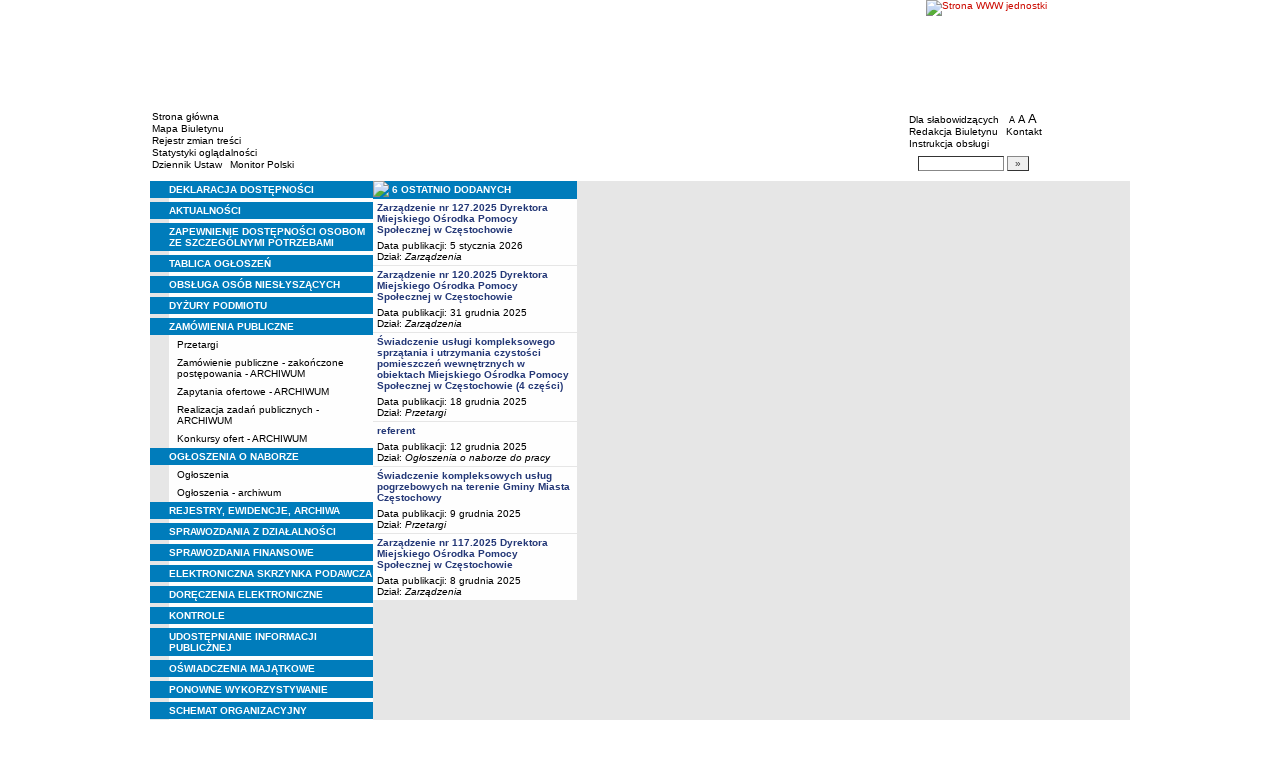

--- FILE ---
content_type: text/html; charset=UTF-8
request_url: http://mops.bip.czestochowa.pl/?cid=37329&bip_id=482
body_size: 7871
content:
		<!DOCTYPE html>
	
	<!--[if IE]> <html lang="pl" class="ie"> <![endif]-->
	<!--[if gt IE 9]><!--> <html lang="pl"> <!--<![endif]-->
		<head>
						<meta charset="utf-8"> 
			
			<title>BIP - Miejski Ośrodek Pomocy Społecznej w Częstochowie</title>
			<meta name="keywords" content="BIP, informacja publiczna">
			<meta name="description" content="BIP - Miejski Ośrodek Pomocy Społecznej w Częstochowie">
			<meta name="viewport" content="width=device-width, initial-scale=1">
			<meta name="robots" content="index,follow,all">
			<meta name="googlebot" content="archive">
			<meta name="author" content="Logonet Sp. z o.o. w Bydgoszczy">
			<meta name="deklaracja-dostępności" content="http://mops.bip.czestochowa.pl/?app=declaration"/> 
						<link rel="stylesheet" href="szablony/img/mops_czestochowa/main1.css?v=06">
<style type="text/css">
	html{font-size: 0.625rem;}
			
	.w-100{width: 100%;}
	.w-95{width:95%;}
	.w-33{width:33%;float:left; display: block;box-sizing: border-box;}
	.w-34{width:34%;font-family: Verdana, Arial, Helvetica, sans-serif;font-size: 1rem;float:left;display: block;box-sizing: border-box;}
	.w-50{width:50%;}
	.w-8px{width:8px;}
	.w-101px{width:101px;}
	.h-1{height:1px;}
	.ta-left{text-align:left;}
	.ta-right{text-align:right;}
	.center{text-align:center;}
	.p-0{padding:0px;}
	.ta-center{margin-left:auto;margin-right:auto;}
	.ta-justify{text-align: justify;}
	.va-top{vertical-align:top;}
	.va-middle{vertical-align:middle;}
	.va-bottom{vertical-align:bottom;}
	.b-none{border:none;}
	.f-left{float:left;}
	.bs-bbox{box-sizing:border-box;}
	.nowrap{white-space:nowrap;}
	.table{border:none; border-collapse:collapse;}
	.table-100{width:100%; border:none; border-collapse:collapse;}
	.table-stat, .stat-table{border:none;border-spacing: 1px; border-collapse: separate; padding:1px; width:520px;text-align:center;}
	.w-8{width:8px;}
	.w-101{width:101px;}
	.clearfix{padding:7px 0;}
	.clearfix:after {content: " ";visibility: hidden;display: block;height: 0;clear: both;}
	/* flex */
	.flex{display: flex; flex-direction: column;padding:0;}
	.flex + * {padding:7px 0;}
	.flex-row{display:flex;align-items:center;}
	
	/* Table */
	table[role="presentation"]:not(.content-table){width: 100%;table-layout:fixed;}
	
	/* form elements */
	legend {position:absolute;clip:rect(1px,1px,1px,1px);}
	input[type="text"], input[type="password"], select, textarea {border-width:1px;font-size:1rem!important;}

	/* focus */
	*[tabindex="0"]:focus, a:focus, input[type="checkbox"]:focus, input[type="radio"]:focus, input[type="submit"]:focus {outline:2px solid orange;}
	input[type="text"]:focus, input[type="password"]:focus, select:focus, textarea:focus {border:2px solid orange!important;margin:-1px;}
	.resize button:focus {outline: 2px solid orange;}

	/* main1.css */
	a:hover, a.mlinki:hover, a.mlinki_b:hover, a.mlinki_big:hover, a.gdziejestem:hover {font-weight:inherit;text-decoration:underline;}
	.grupzbok {text-align:left;}

	/* main1.css - contrast */
	.kontrast *, .kontrast a, .kontrast .txt_news, .kontrast .text_normal, .kontrast .text_normal_b, .kontrast .men, .kontrast .chart, .kontrast table, .kontrast tr, .kontrast td, .kontrast p, .kontrast div, .kontrast font, .kontrast .mlinki, .kontrast .mlinki_big, .kontrast a.mlinki, .kontrast .grupzbok, .kontrast a.gdziejestem, .kontrast #left h3, .kontrast #foot .info .last span {color:#E0EB20!important;}
	.kontrast a:hover, .kontrast a.mlinki:hover, .kontrast a.mlinki_big:hover, .kontrast a.gdziejestem:hover {color:#E0EB20!important;text-decoration:underline;}

	.kontrast .txtsearch, .kontrast input, .kontrast select, .kontrast textarea {color:#E0EB20;background-color:#2B2B2B;border:1px solid #F1FD23;font-size:1rem!important;}
	.kontrast table.karty td {border-color:#F1FD23;}

	/* layout */
	body {margin:0;}
	.kontrast body {background-color:#000;}
		.kontrast #left *, .kontrast #right *, .kontrast #foot * {font-size:1.2rem!important;}

	/* container */
	#container {width:776px;margin:0 auto;}
		#head img, #foot img {border:0;margin:0;}
		#container fieldset {padding:0;border:0;margin:0;}
			#container fieldset label {cursor:pointer;}
		.visuallyhidden {position:absolute;clip:rect(1px,1px,1px,1px);}

		/* head */
		#head {}
			#head .line {clear:left;height:2px;background:url("img/mops_czestochowa/glowka_05.gif") repeat-x;}
			#head ul {list-style:none;padding:0;margin:0;overflow:hidden;}
				#head li {float:left;font-family:Verdana,Arial,Helvetica,sans-serif;font-size:1rem;}

				/* go to content */
				.go-content {position:fixed;top:-50px;left:50%;display:block;width:170px;font-size:1.5rem!important;font-weight:bold!important;color:red!important;text-align:center;background:#FFF;padding:5px 10px;border:2px solid orange;margin-left:-85px;z-index:1000;}
				.go-content:focus {top:30px;outline:none;}
				.go-content:hover {text-decoration:none;}

				/* top */
				#head .top li {height:105px;}
					#head .top a {display:block;height:inherit;}
					#head .top a:focus {outline:none;position:relative;}
					#head .top a:focus:before {position:absolute;top:0;right:0;bottom:0;left:0;content:"";border:2px solid orange;}

				/* bottom */
				#head .bottom .name {width:337px;height:74px;text-indent:100%;white-space:nowrap;background:url(_user_dirs/_dir-test270/img/glowka_10.gif) no-repeat;margin:0;overflow:hidden;}
				#head .bottom .image {height:74px;}
					#head .bottom .elementy {height:70px;padding-top:4px;background-color:#FFFFFF;}
						#head .bottom .elementy li {float:none;line-height:12px;}
							#head .bottom .elementy li img {margin-right:2px;}
					#head .bottom .left {width:197px;}
					#head .bottom .right {width:184px;padding-left:7px;}
						#head .resize {margin-left:5px;}
							#head .resize .small {font-size:0.9rem;}
							#head .resize .normal {font-size:1.1rem;}
							#head .resize .big {font-size:1.3rem;}
						#head .bottom .right form {padding-top:6px;margin:0;}
						.ie #head .bottom .right form {padding-top:0;}
							#head .bottom .right form input {width:80px;}
							#head .bottom .right form input.button {width:22px;}

			/* contrast */
			.kontrast #head div {display:none;}
			.kontrast .go-content {color:red!important;}
			.kontrast #head .top {display:none;}
				.kontrast #head .bottom .title {width:381px;height:110px;background-color:#000;}
					.kontrast #head .bottom .title h1 {font-family:Verdana,Arial,Helvetica,sans-serif;font-size:2.2rem!important;color:#E0EB20;text-align:center;padding-top:10px;margin:0;}
					.kontrast #head .bottom .elementy {height:106px;background-color:#000;}
						.kontrast #head .bottom .elementy li {line-height:20px;}
							.kontrast #head .bottom .elementy li a {font-size:1.1rem!important;}
					.kontrast #head .bottom .left {padding-left:7px;}
					.kontrast #head .right .resize .small {font-size:0.9rem!important;}
					.kontrast #head .right .resize .big {font-size:1.3rem!important;}

		/* main */
		#main {float:left;background:url("img/mops_czestochowa/tlo.gif") #E6E6E6;}
			#left, #content, #right {float:left;}

			/* left */
			#left {width:223px;}
				#left h2 {position:absolute;clip:rect(1px,1px,1px,1px);}
				#left h3 {font-size:1rem;color:#FFF;margin:0;}

				#left .menu {background:url("img/mops_czestochowa/tlobok.gif");}
				#left .main-bip {margin:10px 0 10px 17px;}
					#left .main-bip img {border:0;}

			/* content */
			#content {width:553px;overflow:hidden;}
				#content h2 {font-size:1.1rem;}
				#content h3, #content h4 {margin:0;}
				#content h3 {font-size:1rem;}
				#content h3.normal {font-weight:normal;}
				#content h3 + p {margin-top:0;}
				#content .list{padding:7px 0; text-align: left;}
				
				#content .text_declaration {padding:0 13px; font-size:1.2rem;}
                                #content .text_declaration h1 {color: #C00000;}
                                #content .text_declaration h2 {color: #C00000; font-size: 1.6rem;}
                        #content a {text-decoration: underline;}


			/* right */
			#right {width:204px;}
				#right .baner {margin-bottom:8px;}
					#right .baner img {width:204px;border:none;}

				#right .box {font-family:Verdana,Arial,Helvetica,sans-serif;font-size:1rem;}
					#right .label {float:left;width:100%;background-color:#007CBB;margin:0;}
						#right .label img {float:left;}
						#right .label span {float:left;padding:3px 2px;}
					#right .box .content {clear:left;background-color:#FEFEFE;padding:3px 4px;}
						#right .box .content strong {clear:both;display:block;margin-bottom:5px;}
							#right .box .content strong a {color:#243877;}
								#right .box .content strong a:hover {font-weight:bold;color:#00008B;}
						#right .box .content p {margin:0;}
					#right .box .line {clear:both;height:1px;background:url("img/mops_czestochowa/b2.gif") repeat-x;}

			/* contrast */
			.kontrast #main {background:#000;}
				.kontrast #content * {font-size:1.2rem;}

				.kontrast #right .label {background-color:#2F2F2F;}
				.kontrast #right .box .content {background-color:#101010;padding:8px 7px;}
					.kontrast #right .box .content strong a {color:#E0EB20;}
				.kontrast #right .box .line {height:0px;background:none;border-bottom:1px solid #AAA;}

				.kontrast #cookies {background:#000;border:1px solid #FFFF00;}
		/* foot */
		footer{clear:both;}
		#foot {clear:both;background-color:#E9F3FC;}
			#foot .line {height:2px;background:url("img/mops_czestochowa/stopka_03.gif") repeat-x;}
			#foot .info {height:13px;padding: 10px 15px;}
				#foot .info div {float:left;width:320px;}
				#foot .info .last span {color:#CC0A01;}
				#foot .info .cookies {width:308px;text-align:center;text-indent:80px;}
				#foot .info .hosting {color:#ABABAB;text-align:right;}
			#foot .bottom {overflow:hidden;}
				#foot .standards {float:left;list-style:none;width:250px;height:16px;padding:0 15px 10px 5px;margin:0;}
					#foot .standards li {position:relative;top:4px;float:left;width:46px;height:16px;text-indent:100%;white-space:nowrap;background:url(admin/szablony/img/sprite-walidators.png);margin-left:10px;cursor:help;overflow:hidden;}
					#foot .standards .wcag {background: url(admin/szablony/img/wcag_grey.png);}
					#foot .standards .wcag:hover {background: url(admin/szablony/img/wcag_color.png);}
					#foot .standards .html4 {width:43px;background-position:-10px -62px;}
					#foot .standards .html4:hover {background-position:-10px -88px;}
					#foot .standards .css2 {background-position:-10px -114px;}
					#foot .standards .css2:hover {background-position:-10px -140px;}
				#foot .number {float:right;width:250px;text-align:right;font-size:1.3rem;font-weight:bold;color:#000;padding-right:15px;}

			.kontrast #foot {background-color:#000;}
				.kontrast #foot .line {height:0;background:none;border-top:1px solid #F1FD23;}
				.kontrast #foot .number {color:#000!important;}
				
				                
        #justifyfull {text-align: justify;}

	/* cookies policy */
	#cookies {position:fixed;top:auto;bottom:5px;left:5px;right:5px;font-family:Verdana,Arial,Helvetica,sans-serif;font-size:1.2rem;color:#2C2C2C;text-align:left;background:#FCD1D1;padding:6px;border:1px solid #7C4242;z-index:9999;}
	.ie #cookies {height:0;margin-bottom:5px;}
		#cookies p, #cookies a.x {float:left;min-height:32px;}
		#cookies p, #cookies a.b {float:left;min-height:0px;}
		#cookies a {color:#2C2C2C;}
		#cookies a:hover {color:#000;}
		#cookies p {width:93%;line-height:16px;margin:0;}
			#cookies p a {text-decoration:underline;}
		#cookies a.x {width:7%;font-size:1.6rem!important;font-weight:bold;color:#B12B15;text-decoration:underline;text-align:center;line-height:40px;}
		#cookies a.b {width:7%;font-size:16px!important;font-weight:bold;color:#B12B15;text-decoration:underline;text-align:center;line-height:40px;}
		.fancybox-right,.fancybox-close, .fancybox-left{color: rgba(0, 0, 0, 0);}
		
		.resize button {border: 0;background: transparent;padding: 0;cursor:pointer;}
		.foot-btn{border: 0;background: transparent;padding: 0;cursor:pointer;}
		.print-save{display:flex; justify-content:end;}
		@media screen and (min-width: 576px) {
		  #container {max-width: 540px;}
		}
		@media screen and (min-width: 768px) {
		  #container {max-width: 720px;}
		}
		@media screen and (min-width: 992px) {
		  #container {max-width: 980px;}
		}
		@media screen and (min-width: 1200px) {
		  #container {max-width: 1140px;}
		}
		@media screen and (min-width: 1300px) {
		  #container {max-width: 1200px;}
		}
		@media screen and (min-width: 1500px) {
		  #container {max-width: 1280px;}
		}
		@media screen and (min-width: 992px) {
		  .noRwd-d-none{display:none!important;}
		}
		@media screen and (max-width: 991.99px) {
			img{max-width:100%;}
			.rwd-d-none{display:none!important;}
			.rwd-top{display:flex;flex-wrap:wrap;box-sizing:border-box; padding: 20px 0;}
			.rwd-p-t{padding-top:13px;}
			#head > div {background: #FFFFFF;}
			.main-title{flex: 0 0 100%;justify-content:center; padding: 20px 15px;box-sizing:border-box;text-align:center;font-family:Arial;}
			.logo-bip, .logo-main{flex: 0 0 50%;text-align: center;display: flex;justify-content: center;align-items: center;}
			#container {width: 100%!important;max-width: 100%;overflow: hidden;}
			#main {max-width: 100%;float: none;}
			#head {max-width: 100%;}
			/*#head ul.top {display: flex;flex-wrap: wrap;justify-content: space-around;align-items: center;align-content: center;background: #f8f8f8;}
			#head ul.top li:nth-child(3) {flex: 0 0 100%;text-align: center;order:3;}*/
			#head ul.top li{height:auto;display:flex;}
			#head ul.top li:nth-child(1){width:15.4%;}
			#head ul.top li:nth-child(2){width:17.53%;}
			#head ul.top li:nth-child(3){width:36.21%;}
			#head ul.top li:nth-child(4){width:30.79%;}
/* 			#head ul.bottom{background: url('_user_dirs/_dir-test270/img/orzel.png') #FFFFFF;background-position: 50% 50%;background-repeat: no-repeat;} */
			#head ul.bottom{background: #FFFFFF;background-position: 50% 50%;background-repeat: no-repeat;}
			#head ul.bottom > li:nth-child(2n+1){display: none;}
			#head ul.bottom > li:nth-child(2n){flex: 0 0 100%;width:100%;}
			#head ul.bottom > li:nth-child(4){order:-1;}
			.bottom {display: flex;flex-direction: column;padding: 10px 0!important;}
			#head .bottom .image img{display: none;}
			#head .bottom .name {width: 100%!important;max-width: 100%; background-size: contain;background-position: center;}
			#head .bottom .left {margin: auto;text-align:center;}
			#head .bottom .right {margin: auto;text-align:center;}
			#head .bottom .elementy {height: 70px;padding-top: 4px;background-color: transparent;}
			a.mlinki{font-size: 1.3rem;line-height:unset;line-height: 1.5;}
			a.mlinki:hover{font-size: 1.3rem;line-height:unset;line-height: 1.5;}
			#left, #content, #right {float: none;width:95%; margin:auto; box-sizing: border-box;padding-top:10px;}
			#content > * {width: 100%!important; box-sizing: border-box; margin-left:0!important;margin-right:0!important;}
			#content * {max-width:100%!important;}
			#left .menu {background: url("img/tlobok.gif") #fff repeat-y;}
			.menu-open-btn {display: flex;border:none; background:#fff; padding: 5px;margin-left:auto;cursor:pointer;}
			.menu-open-btn #hamburger-toggle{width: 20px;height: 20px; margin-left: 10px;cursor: pointer;background: url('https://image.flaticon.com/icons/svg/128/128453.svg') no-repeat 0;background-size: auto;background-size: contain;transition: .3s all linear;text-align: right;border: 0;}
			.menu-open-btn-active #hamburger-toggle{background: url('https://image.flaticon.com/icons/svg/128/128397.svg') no-repeat 0;background-size: contain;}
			#left > div:not(.menu) {text-align: center;}
			.rwd-d-none{display:none;}
			.gdziejestemmartwy{border-bottom: 1px solid #DC0A01;background: transparent!important; }
/* 			.gdziejestemmartwy + div{height:20px;background: transparent;} */
			.gdziejestemmartwy + div > img {display: none;}
			#foot .info .cookies {width: auto;text-align: left;text-indent: 0px;}
			#foot .info div {float: none;width: auto;}
			#head .bottom .elementy {height: auto;padding-top: 4px;background-color: transparent;}
			#foot .info .hosting {color: #ABABAB;text-align: left;}
			#foot .info {height: auto;}
			.txt_news > span{padding-left:10px;}
			.men {vertical-align: top!important;}
			.table-wrapper{overflow-x: scroll; padding-bottom: 15px;}
			table table[style="width:528px; margin-left: 13px;"]{width:100%!important;margin-left:0!important;}
			img[width="528"]{width:100%!important;margin-left:0!important;}
			img[src="img/poziom_02.gif"]{width:100%!important;margin-left:0!important;}
			img[src="admin/szablony/img/poziom_02.gif"]{width:100%!important;margin-left:0!important;}
			#cookies p, #cookies a.x{float:none;}
			#right .baner {text-align:center;}
		}
		@media screen and (min-width: 768px) and (max-width: 991.99px) {
			#head ul.top{}
			.bottom {display: flex;flex-direction: row;padding: 10px 20px!important;}
			#head ul.bottom > li:nth-child(2n){flex: 0 0 20%;width:20%;}
			#head ul.bottom > li:nth-child(4){order:0;width: 54.65%;}
			#head .bottom .left, #head .bottom .right{text-align: left;}
			.rwd-top{flex-wrap: nowrap;}
			.logo-bip, .logo-main {flex: 0 0 30%;width:30%;text-align: center;}
			.main-title{flex: 0 0 40%; width: 40%;text-align:center;}
			.logo-bip{order: 1;}
			.logo-main{order: 3;}
			.main-title{order:2;}
		}
		@media print {
			#content{width: 553px!important;}
			.number, #menu-open-btn, .flex{display:none;}
			#foot .bottom{display:none;}
			#main {background: transparent;}
		}
		/*@media screen and (min-width: 992px) and (max-width: 1199.9px) {
			#head ul.bottom{background: ;background-position: 50% 50%;background-repeat: no-repeat;}
			#head ul.bottom > li:nth-child(2n){flex: 0 0 20%;width:20%;}
			#head ul.bottom > li:nth-child(4){order:0;width: 54.65%;}
			#head .bottom .name {width: 553px;max-width: 100%;background-size: contain;background-position: center;}
		}*/
</style>
<!--[if IE]><style type="text/css">
	body {text-align:center;}
	#container {text-align:left;}

	#head div.line {font-size:0px;}
	#head .top li img {margin-bottom:-4px;}
	#head .bottom .elementy {height:74px;}
	#head .bottom .right {width:191px;}
	#head .bottom .image img {margin-bottom:-4px;}

	#right .box div.line {font-size:0px;}
	#right .box .content p span.content {width:162px;}
	#foot .line {font-size:0px;}
</style><![endif]-->
	<style type="text/css">
		#container {width:980px!important;}
			#head .bottom .name {width:553px;}
			#head .bottom .right {width:172px!important;}

		.kontrast #head .bottom .title {width:554px;}
		.kontrast #head .bottom .left {width:216px;}
		.kontrast #head .bottom .right {width:196px!important;}
		#head ul.top li:nth-child(1){width:12.24%!important;}
		#head ul.top li:nth-child(2){width:10.51%!important;}
		#head ul.top li:nth-child(3){width:56.43%!important;}
		#head ul.top li:nth-child(4){width:20.81%!important;}
	</style>
	<!--[if IE]><style type="text/css">
		#head .bottom .right {width:179px!important;}

 		.kontrast #head .bottom .title {width:553px;}
		.kontrast #head .bottom .left {width:223px;}
 		.kontrast #head .bottom .right {width:204px!important;}
	</style><![endif]-->
			<link rel="stylesheet" href="admin/szablony/css/jquery.fancybox-1.3.4.css" type="text/css">
							<link rel="icon" type="image/gif" href="favicon.ico">
														</head>
		<body>												
						<div id="container">
				<div id="head" role="banner">
	<a class="go-content" href="#content">Przejdź do treści</a>
	<ul class="top">
		<li><img src="img/mops_czestochowa/glowka_01.gif" alt=""></li>
		<li>
							<img src="img/mops_czestochowa/glowka_02.gif" alt="">
					</li>
		<li><img src="img/mops_czestochowa/glowka_03.gif" alt=""></li>
		<li>
					<a class="portal" href="http://mops.czestochowa.um.gov.pl" target="_blank" title="Link otwierany w nowym oknie">
				<img src="_user_dirs/_dir-test270/img/glowka_04.gif" alt="Strona WWW jednostki">
			</a>
		</li>
	</ul>
	<div class="line"></div>
	<div class="flex"><img src="img/mops_czestochowa/glowka_06.gif" alt=""></div>
	<ul class="bottom">
					<li class="image"><img src="img/mops_czestochowa/glowka_07.gif" alt=""></li>
						<li>
			<ul class="elementy left">
				<li>
					<img src="img/mops_czestochowa/kw.gif" alt=""><a href="index.php" class="mlinki">Strona główna</a>
				</li>
				<li>
					<img src="img/mops_czestochowa/kw.gif" alt=""><a href="?app=mapa" class="mlinki">Mapa Biuletynu</a>
				</li>
				<li>
					<img src="img/mops_czestochowa/kw.gif" alt=""><a href="?app=reg" class="mlinki">Rejestr zmian treści</a>
				</li>
				<li>
					<img src="img/mops_czestochowa/kw.gif" alt=""><a href="?app=stat" class="mlinki">Statystyki oglądalności</a>
				</li>
				<li>
					<img src="img/mops_czestochowa/kw.gif" alt=""><a href="http://dziennikustaw.gov.pl" target="_blank" title="Link otwierany w nowym oknie" class="mlinki">Dziennik Ustaw</a>&nbsp;
					<img src="img/mops_czestochowa/kw.gif" alt=""><a href="http://monitorpolski.gov.pl" target="_blank" title="Link otwierany w nowym oknie" class="mlinki">Monitor Polski</a>
				</li>
			</ul>
		</li>
					<li class="image"><img src="img/mops_czestochowa/glowka_09.gif" alt=""></li>
			<li class="image">
				<h1 class="name">BIP - Miejski Ośrodek Pomocy Społecznej w Częstochowie</h1>
			</li>
			<li class="image"><img src="img/mops_czestochowa/glowka_11.gif" alt=""></li>
		                
		<li>
			<ul class="elementy right" aria-labelledby="head-right-nav-label">
				<li id="head-right-nav-label" class="visuallyhidden ">Menu dodatkowe</li>
				<li>
					<img src="img/mops_czestochowa/kw.gif" alt=""><a href="widok.php?wersja=kontrast" rel="nofollow" class="mlinki">Dla słabowidzących</a>
					<span class="resize">
						<img src="img/mops_czestochowa/kw.gif" alt=""><button class="mlinki small" title="Pomniejsz czcionkę">A<span class="visuallyhidden"> pomniejsz czcionkę</span></button>
						<button class="mlinki normal" title="Standardowy rozmiar czcionki">A<span class="visuallyhidden"> standardowy rozmiar czcionki</span></button>
						<button class="mlinki big" title="Powiększ czcionkę">A<span class="visuallyhidden"> powiększ czcionkę</span></button>
					</span>
				</li>
				<li>
					<img src="img/mops_czestochowa/kw.gif" alt=""><a href="?bip_id=2" class="mlinki">Redakcja Biuletynu</a>
																					&nbsp;<img src="img/mops_czestochowa/kw.gif" alt=""><a href="?app=kontakt" class="mlinki">Kontakt</a>
														</li>
				<li>
					<img src="img/mops_czestochowa/kw.gif" alt=""><a href="javascript:instrukcja();" class="mlinki" title="Link otwierany w nowym oknie">Instrukcja obsługi</a>
				</li>
				<li>
					<form name="search_form" method="GET" role="search">
						<fieldset>
							<legend>Wyszukiwarka artykułów</legend>
							<input type="hidden" name="kryt" value="3">
							<input type="hidden" name="where" value="3">
							<input type="hidden" name="app" value="search">
							<label for="szukaj" style="margin-left:6px;"><span class="visuallyhidden">Szukaj</span><img src="img/mops_czestochowa/szukaj.gif" alt=""></label>
							<input id="szukaj" class="txtsearch" name="q" type="text" maxlength="32">
							<input id="search_btn" class="txtsearch button" name="but" type="submit" value="&raquo;" aria-label="Szukaj" onclick="search();" onkeypress="Javascript: if (event.keyCode==13) search();">
						</fieldset>
					</form>
				</li>
			</ul>
		</li>
					<li class="image"><img src="img/mops_czestochowa/glowka_13.gif" alt=""></li>
			</ul>
	<div class="flex"><img src="img/mops_czestochowa/glowka_14.gif" alt=""></div>
</div>
				<div id="main">
					<aside id="left">
						<div role="navigation" class="menu" aria-labelledby="left-nav">
	<h2 id="left-nav">Menu</h2>
	<button id="menu-open-btn" class="menu-open-btn noRwd-d-none" onclick="openMenu()" aria-controls="left-navigation">
		<span>MENU</span>
		<span id="hamburger-toggle"></span>
	</button>
	<div id="left-navigation" style="height:0;overflow:hidden;">
		<table class="table-100" role="presentation">
				<thead>
					<tr>
						<td style="width:17px; background-color:#007CBB;"><img src="img/mops_czestochowa/b1.gif" width="17" height="18" alt=""></td>
						<td class="grupzbok" style="padding:3px 0;background:#007CBB;"><h3 style="text-transform:uppercase;"><a href="?cid=37339" class="mlinki_big">deklaracja dostępności</a></h3></td>
					</tr>
				</thead>
				<tbody>
				<tr>
					<td style="background:url(img/mops_czestochowa/tlo.gif);"></td>
					<td style="height:2px;background:#FEFEFE; vertical-align: text-top;"> </td></tr></tbody></table><table class="table-100" role="presentation">
				<thead>
					<tr>
						<td style="width:17px; background-color:#007CBB;"><img src="img/mops_czestochowa/b1.gif" width="17" height="18" alt=""></td>
						<td class="grupzbok" style="padding:3px 0;background:#007CBB;"><h3 style="text-transform:uppercase;"><a href="?app=aktualnosci" class="mlinki_big">aktualności</a></h3></td>
					</tr>
				</thead>
				<tbody>
				<tr>
					<td style="background:url(img/mops_czestochowa/tlo.gif);"></td>
					<td style="height:2px;background:#FEFEFE; vertical-align: text-top;"> </td></tr></tbody></table><table class="table-100" role="presentation">
				<thead>
					<tr>
						<td style="width:17px; background-color:#007CBB;"><img src="img/mops_czestochowa/b1.gif" width="17" height="18" alt=""></td>
						<td class="grupzbok" style="padding:3px 0;background:#007CBB;"><h3 style="text-transform:uppercase;"><a href="?cid=37336" class="mlinki_big">zapewnienie dostępności osobom ze szczególnymi potrzebami</a></h3></td>
					</tr>
				</thead>
				<tbody>
				<tr>
					<td style="background:url(img/mops_czestochowa/tlo.gif);"></td>
					<td style="height:2px;background:#FEFEFE; vertical-align: text-top;"> </td></tr></tbody></table><table class="table-100" role="presentation">
				<thead>
					<tr>
						<td style="width:17px; background-color:#007CBB;"><img src="img/mops_czestochowa/b1.gif" width="17" height="18" alt=""></td>
						<td class="grupzbok" style="padding:3px 0;background:#007CBB;"><h3 style="text-transform:uppercase;"><a href="?cid=37340" class="mlinki_big">tablica ogłoszeń</a></h3></td>
					</tr>
				</thead>
				<tbody>
				<tr>
					<td style="background:url(img/mops_czestochowa/tlo.gif);"></td>
					<td style="height:2px;background:#FEFEFE; vertical-align: text-top;"> </td></tr></tbody></table><table class="table-100" role="presentation">
				<thead>
					<tr>
						<td style="width:17px; background-color:#007CBB;"><img src="img/mops_czestochowa/b1.gif" width="17" height="18" alt=""></td>
						<td class="grupzbok" style="padding:3px 0;background:#007CBB;"><h3 style="text-transform:uppercase;"><a href="?cid=37306" class="mlinki_big">obsługa osób niesłyszących</a></h3></td>
					</tr>
				</thead>
				<tbody>
				<tr>
					<td style="background:url(img/mops_czestochowa/tlo.gif);"></td>
					<td style="height:2px;background:#FEFEFE; vertical-align: text-top;"> </td></tr></tbody></table><table class="table-100" role="presentation">
				<thead>
					<tr>
						<td style="width:17px; background-color:#007CBB;"><img src="img/mops_czestochowa/b1.gif" width="17" height="18" alt=""></td>
						<td class="grupzbok" style="padding:3px 0;background:#007CBB;"><h3 style="text-transform:uppercase;"><a href="?cid=37305" class="mlinki_big">dyżury podmiotu </a></h3></td>
					</tr>
				</thead>
				<tbody>
				<tr>
					<td style="background:url(img/mops_czestochowa/tlo.gif);"></td>
					<td style="height:2px;background:#FEFEFE; vertical-align: text-top;"> </td></tr></tbody></table><table class="table-100" role="presentation">
				<thead>
					<tr>
						<td style="width:17px; background-color:#007CBB;"><img src="img/mops_czestochowa/b1.gif" width="17" height="18" alt=""></td>
						<td class="grupzbok" style="padding:3px 0;background:#007CBB;"><h3 style="text-transform:uppercase;">zamówienia publiczne</h3></td>
					</tr>
				</thead>
				<tbody>
				<tr>
					<td style="background:url(img/mops_czestochowa/tlo.gif);"></td>
					<td style="height:2px;background:#FEFEFE; vertical-align: text-top;"><div style="padding:3px 0 3px 7px;"><a href="?app=przetargi" class="mlinki">Przetargi</a></div><div style="font-size:1px;height:1px;background:url(img/mops_czestochowa/b2.gif) repeat-x;"></div><div style="padding:3px 0 3px 7px;"><a href="?cid=20022" class="mlinki">Zamówienie publiczne - zakończone postępowania - ARCHIWUM</a></div><div style="font-size:1px;height:1px;background:url(img/mops_czestochowa/b2.gif) repeat-x;"></div><div style="padding:3px 0 3px 7px;"><a href="?cid=37326" class="mlinki">Zapytania ofertowe - ARCHIWUM</a></div><div style="font-size:1px;height:1px;background:url(img/mops_czestochowa/b2.gif) repeat-x;"></div><div style="padding:3px 0 3px 7px;"><a href="?cid=37324" class="mlinki">Realizacja zadań publicznych - ARCHIWUM</a></div><div style="font-size:1px;height:1px;background:url(img/mops_czestochowa/b2.gif) repeat-x;"></div><div style="padding:3px 0 3px 7px;"><a href="?cid=37310" class="mlinki">Konkursy ofert - ARCHIWUM</a></div> </td></tr></tbody></table><table class="table-100" role="presentation">
				<thead>
					<tr>
						<td style="width:17px; background-color:#007CBB;"><img src="img/mops_czestochowa/b1.gif" width="17" height="18" alt=""></td>
						<td class="grupzbok" style="padding:3px 0;background:#007CBB;"><h3 style="text-transform:uppercase;">ogłoszenia o naborze</h3></td>
					</tr>
				</thead>
				<tbody>
				<tr>
					<td style="background:url(img/mops_czestochowa/tlo.gif);"></td>
					<td style="height:2px;background:#FEFEFE; vertical-align: text-top;"><div style="padding:3px 0 3px 7px;"><a href="?app=nabor" class="mlinki">Ogłoszenia</a></div><div style="font-size:1px;height:1px;background:url(img/mops_czestochowa/b2.gif) repeat-x;"></div><div style="padding:3px 0 3px 7px;"><a href="?cid=17501" class="mlinki">Ogłoszenia - archiwum</a></div> </td></tr></tbody></table><table class="table-100" role="presentation">
				<thead>
					<tr>
						<td style="width:17px; background-color:#007CBB;"><img src="img/mops_czestochowa/b1.gif" width="17" height="18" alt=""></td>
						<td class="grupzbok" style="padding:3px 0;background:#007CBB;"><h3 style="text-transform:uppercase;"><a href="?cid=3" class="mlinki_big">rejestry, ewidencje, archiwa</a></h3></td>
					</tr>
				</thead>
				<tbody>
				<tr>
					<td style="background:url(img/mops_czestochowa/tlo.gif);"></td>
					<td style="height:2px;background:#FEFEFE; vertical-align: text-top;"> </td></tr></tbody></table><table class="table-100" role="presentation">
				<thead>
					<tr>
						<td style="width:17px; background-color:#007CBB;"><img src="img/mops_czestochowa/b1.gif" width="17" height="18" alt=""></td>
						<td class="grupzbok" style="padding:3px 0;background:#007CBB;"><h3 style="text-transform:uppercase;"><a href="?cid=37302" class="mlinki_big">sprawozdania z działalności</a></h3></td>
					</tr>
				</thead>
				<tbody>
				<tr>
					<td style="background:url(img/mops_czestochowa/tlo.gif);"></td>
					<td style="height:2px;background:#FEFEFE; vertical-align: text-top;"> </td></tr></tbody></table><table class="table-100" role="presentation">
				<thead>
					<tr>
						<td style="width:17px; background-color:#007CBB;"><img src="img/mops_czestochowa/b1.gif" width="17" height="18" alt=""></td>
						<td class="grupzbok" style="padding:3px 0;background:#007CBB;"><h3 style="text-transform:uppercase;"><a href="?cid=37334" class="mlinki_big">sprawozdania finansowe</a></h3></td>
					</tr>
				</thead>
				<tbody>
				<tr>
					<td style="background:url(img/mops_czestochowa/tlo.gif);"></td>
					<td style="height:2px;background:#FEFEFE; vertical-align: text-top;"> </td></tr></tbody></table><table class="table-100" role="presentation">
				<thead>
					<tr>
						<td style="width:17px; background-color:#007CBB;"><img src="img/mops_czestochowa/b1.gif" width="17" height="18" alt=""></td>
						<td class="grupzbok" style="padding:3px 0;background:#007CBB;"><h3 style="text-transform:uppercase;"><a href="?cid=37307" class="mlinki_big">elektroniczna skrzynka podawcza</a></h3></td>
					</tr>
				</thead>
				<tbody>
				<tr>
					<td style="background:url(img/mops_czestochowa/tlo.gif);"></td>
					<td style="height:2px;background:#FEFEFE; vertical-align: text-top;"> </td></tr></tbody></table><table class="table-100" role="presentation">
				<thead>
					<tr>
						<td style="width:17px; background-color:#007CBB;"><img src="img/mops_czestochowa/b1.gif" width="17" height="18" alt=""></td>
						<td class="grupzbok" style="padding:3px 0;background:#007CBB;"><h3 style="text-transform:uppercase;"><a href="?cid=37337" class="mlinki_big">doręczenia elektroniczne </a></h3></td>
					</tr>
				</thead>
				<tbody>
				<tr>
					<td style="background:url(img/mops_czestochowa/tlo.gif);"></td>
					<td style="height:2px;background:#FEFEFE; vertical-align: text-top;"> </td></tr></tbody></table><table class="table-100" role="presentation">
				<thead>
					<tr>
						<td style="width:17px; background-color:#007CBB;"><img src="img/mops_czestochowa/b1.gif" width="17" height="18" alt=""></td>
						<td class="grupzbok" style="padding:3px 0;background:#007CBB;"><h3 style="text-transform:uppercase;"><a href="?cid=37327" class="mlinki_big">kontrole</a></h3></td>
					</tr>
				</thead>
				<tbody>
				<tr>
					<td style="background:url(img/mops_czestochowa/tlo.gif);"></td>
					<td style="height:2px;background:#FEFEFE; vertical-align: text-top;"> </td></tr></tbody></table><table class="table-100" role="presentation">
				<thead>
					<tr>
						<td style="width:17px; background-color:#007CBB;"><img src="img/mops_czestochowa/b1.gif" width="17" height="18" alt=""></td>
						<td class="grupzbok" style="padding:3px 0;background:#007CBB;"><h3 style="text-transform:uppercase;"><a href="?cid=37303" class="mlinki_big">udostępnianie informacji publicznej</a></h3></td>
					</tr>
				</thead>
				<tbody>
				<tr>
					<td style="background:url(img/mops_czestochowa/tlo.gif);"></td>
					<td style="height:2px;background:#FEFEFE; vertical-align: text-top;"> </td></tr></tbody></table><table class="table-100" role="presentation">
				<thead>
					<tr>
						<td style="width:17px; background-color:#007CBB;"><img src="img/mops_czestochowa/b1.gif" width="17" height="18" alt=""></td>
						<td class="grupzbok" style="padding:3px 0;background:#007CBB;"><h3 style="text-transform:uppercase;"><a href="?cid=7" class="mlinki_big">oświadczenia majątkowe</a></h3></td>
					</tr>
				</thead>
				<tbody>
				<tr>
					<td style="background:url(img/mops_czestochowa/tlo.gif);"></td>
					<td style="height:2px;background:#FEFEFE; vertical-align: text-top;"> </td></tr></tbody></table><table class="table-100" role="presentation">
				<thead>
					<tr>
						<td style="width:17px; background-color:#007CBB;"><img src="img/mops_czestochowa/b1.gif" width="17" height="18" alt=""></td>
						<td class="grupzbok" style="padding:3px 0;background:#007CBB;"><h3 style="text-transform:uppercase;"><a href="?cid=37331" class="mlinki_big">ponowne wykorzystywanie</a></h3></td>
					</tr>
				</thead>
				<tbody>
				<tr>
					<td style="background:url(img/mops_czestochowa/tlo.gif);"></td>
					<td style="height:2px;background:#FEFEFE; vertical-align: text-top;"> </td></tr></tbody></table><table class="table-100" role="presentation">
				<thead>
					<tr>
						<td style="width:17px; background-color:#007CBB;"><img src="img/mops_czestochowa/b1.gif" width="17" height="18" alt=""></td>
						<td class="grupzbok" style="padding:3px 0;background:#007CBB;"><h3 style="text-transform:uppercase;"><a href="?cid=37330" class="mlinki_big">schemat organizacyjny</a></h3></td>
					</tr>
				</thead>
				<tbody>
				<tr>
					<td style="background:url(img/mops_czestochowa/tlo.gif);"></td>
					<td style="height:2px;background:#FEFEFE; vertical-align: text-top;"> </td></tr></tbody></table><table class="table-100" role="presentation">
				<thead>
					<tr>
						<td style="width:17px; background-color:#007CBB;"><img src="img/mops_czestochowa/b1.gif" width="17" height="18" alt=""></td>
						<td class="grupzbok" style="padding:3px 0;background:#007CBB;"><h3 style="text-transform:uppercase;"><a href="?app=zarzadzenia" class="mlinki_big">zarządzenia</a></h3></td>
					</tr>
				</thead>
				<tbody>
				<tr>
					<td style="background:url(img/mops_czestochowa/tlo.gif);"></td>
					<td style="height:2px;background:#FEFEFE; vertical-align: text-top;"> </td></tr></tbody></table>	</div>
</div>
	<div class="main-bip">
				<a href="http://www.bip.gov.pl" target="_blank" title="Link otwierany w nowym oknie: Strona Główna BIP prowadzona przez Ministra ds. informatyzacji">
			<img src="img/bip.png" alt="Strona główna BIP">
		</a>
			</div>
					</aside>
					<div id="content" role="main">
											</div>
																		<aside id="right">
									<h2 class="label grupzbok">
		<img src="img/mops_czestochowa/b1.gif" width="17" height="18" alt="menu">
		<span>6 OSTATNIO DODANYCH</span>
	</h2>
	<div class="box">
			<div class="content">
			<strong>
				<a class="mlinki" href="?app=zarzadzenia&amp;nid=2588&amp;y=2025">
					Zarządzenie nr 127.2025 Dyrektora Miejskiego Ośrodka Pomocy Społecznej w Częstochowie									</a>
			</strong>
			<p>Data publikacji:
									5 stycznia 2026							</p>
			<p>Dział: <em><a class="mlinki" href="?app=zarzadzenia">Zarządzenia</a></em></p>
		</div>
		<div class="line"></div>		<div class="content">
			<strong>
				<a class="mlinki" href="?app=zarzadzenia&amp;nid=2581&amp;y=2025">
					Zarządzenie nr 120.2025 Dyrektora Miejskiego Ośrodka Pomocy Społecznej w Częstochowie									</a>
			</strong>
			<p>Data publikacji:
									31 grudnia 2025							</p>
			<p>Dział: <em><a class="mlinki" href="?app=zarzadzenia">Zarządzenia</a></em></p>
		</div>
		<div class="line"></div>		<div class="content">
			<strong>
				<a class="mlinki" href="?app=przetargi&amp;nid=2580&amp;y=2026&amp;status=3">
					Świadczenie usługi kompleksowego sprzątania i utrzymania czystości pomieszczeń wewnętrznych w obiektach Miejskiego Ośrodka Pomocy Społecznej w Częstochowie 
(4 części)									</a>
			</strong>
			<p>Data publikacji:
									18 grudnia 2025							</p>
			<p>Dział: <em><a class="mlinki" href="?app=przetargi">Przetargi</a></em></p>
		</div>
		<div class="line"></div>		<div class="content">
			<strong>
				<a class="mlinki" href="?app=nabor&amp;nid=2577&amp;y=0&amp;status=0">
					referent									</a>
			</strong>
			<p>Data publikacji:
									12 grudnia 2025							</p>
			<p>Dział: <em><a class="mlinki" href="?app=nabor">Ogłoszenia o naborze do pracy</a></em></p>
		</div>
		<div class="line"></div>		<div class="content">
			<strong>
				<a class="mlinki" href="?app=przetargi&amp;nid=2576&amp;y=2025&amp;status=3">
					Świadczenie kompleksowych usług pogrzebowych na terenie Gminy Miasta Częstochowy									</a>
			</strong>
			<p>Data publikacji:
									9 grudnia 2025							</p>
			<p>Dział: <em><a class="mlinki" href="?app=przetargi">Przetargi</a></em></p>
		</div>
		<div class="line"></div>		<div class="content">
			<strong>
				<a class="mlinki" href="?app=zarzadzenia&amp;nid=2575&amp;y=2025">
					Zarządzenie nr 117.2025 Dyrektora Miejskiego Ośrodka Pomocy Społecznej w Częstochowie									</a>
			</strong>
			<p>Data publikacji:
									8 grudnia 2025							</p>
			<p>Dział: <em><a class="mlinki" href="?app=zarzadzenia">Zarządzenia</a></em></p>
		</div>
			</div>
								</aside>
																
						
				</div>
				<footer aria-label="Stopka strony">
<div id="foot">
	<div class="line"></div>
	<div class="info txt_news">
		<div class="last">
			<span>Ostatnia aktualizacja BIP:</span>
			15.01.2026 09:11			<br />
						
			<!--<span>W  roku opublikowano <strong>-->
						<!--</strong> artykułów.</span>-->
		</div>

		<div class="cookies" >
							<a href="?bip_id=4">Polityka Cookies</a>
					</div>

		<div class="hosting">
			CMS i hosting: Logonet Sp. z o.o.
		</div>
	</div>
	<div class="bottom">
							</div>
</div>
</footer>
			</div>
			<script type="text/javascript" src="https://ajax.googleapis.com/ajax/libs/jquery/1.8/jquery.min.js"></script>
																										<script type="text/javascript" src="admin/szablony/std.js?v=06"></script>
			<script type="text/javascript" src="admin/szablony/js/jquery.fancybox-1.3.4.js"></script>
			<script type="text/javascript" src="admin/szablony/js/jquery.fancybox-1.3.4.pack.js"></script>
			<script type="text/javascript" src="admin/szablony/js/jquery.mousewheel-3.0.4.pack.js"></script>
					</body>
	</html>
	